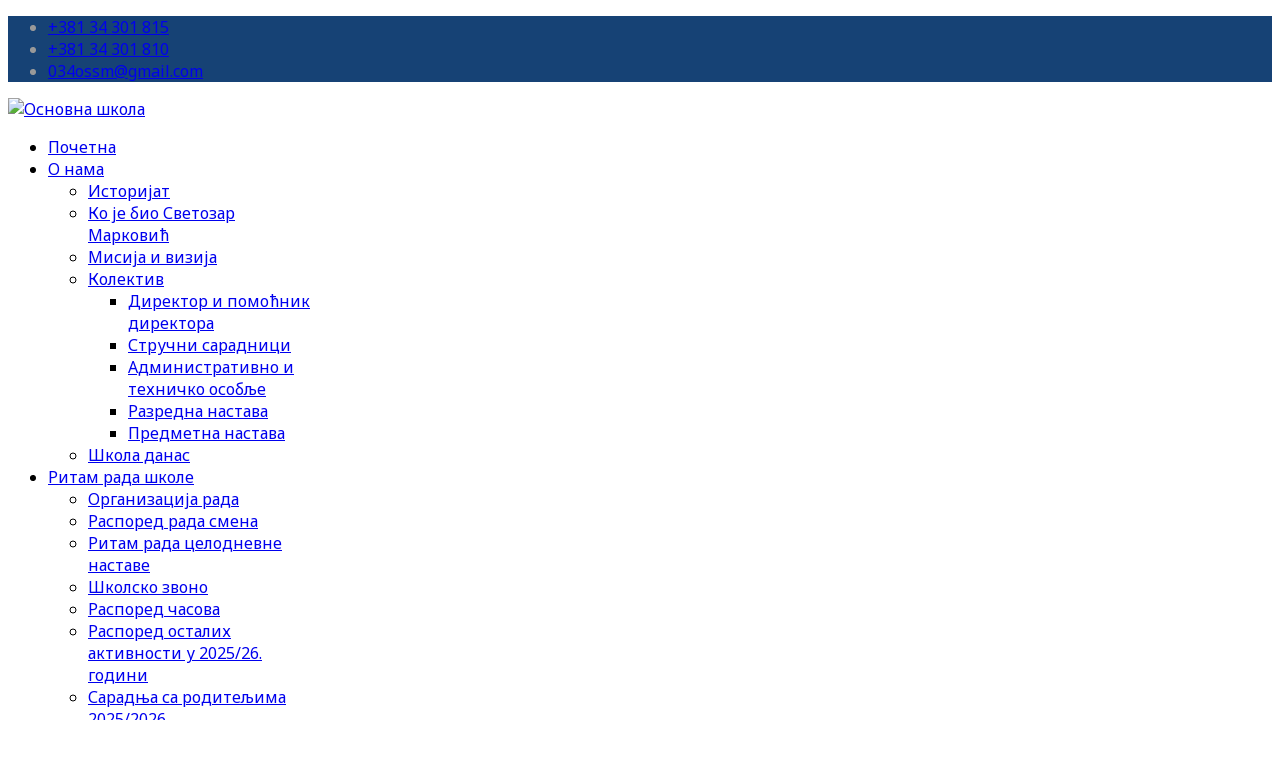

--- FILE ---
content_type: text/html; charset=utf-8
request_url: http://sm.svetozar.edu.rs/%D0%B0%D0%BA%D1%82%D0%B8%D0%B2%D0%BD%D0%BE%D1%81%D1%82%D0%B8
body_size: 10206
content:
	<!DOCTYPE html>
<html xmlns="http://www.w3.org/1999/xhtml" xml:lang="sr-rs" lang="sr-rs" dir="ltr">
	<head>
		<meta http-equiv="X-UA-Compatible" content="IE=edge">
		<meta name="viewport" content="width=device-width, initial-scale=1">
		<meta charset="utf-8">
	<meta name="rights" content="Основна школа &quot;Светозар Марковић&quot; Крагујевац">
	<meta name="description" content="Zvanična internet prezentacija Osnovne škole &quot;Svetozar Marković&quot; Kragujevac">
	<meta name="generator" content="Joomla! - Open Source Content Management">
	<title>Активности</title>
	<link href="/активности?format=feed&amp;type=rss" rel="alternate" type="application/rss+xml" title="Активности">
	<link href="/активности?format=feed&amp;type=atom" rel="alternate" type="application/atom+xml" title="Активности">
	<link href="/images/fv.png#joomlaImage://local-images/fv.png?width=&height=" rel="icon" type="image/vnd.microsoft.icon">
	<link href="http://sm.svetozar.edu.rs/component/finder/search?format=opensearch&amp;Itemid=464" rel="search" title="OpenSearch Основна школа "Светозар Марковић" Крагујевац" type="application/opensearchdescription+xml">
<link href="/media/vendor/awesomplete/css/awesomplete.css?1.1.5" rel="stylesheet" />
	<link href="/media/com_jce/site/css/content.min.css?badb4208be409b1335b815dde676300e" rel="stylesheet" />
	<link href="//fonts.googleapis.com/css?family=Noto+Sans:regular,italic,700,700italic&amp;amp;subset=latin" rel="stylesheet" />
	<link href="//fonts.googleapis.com/css?family=Playfair+Display:regular,italic,700,700italic,900,900italic&amp;amp;subset=cyrillic" rel="stylesheet" />
	<link href="/templates/shaper_educon/css/bootstrap.min.css" rel="stylesheet" />
	<link href="/templates/shaper_educon/css/joomla-fontawesome.min.css" rel="stylesheet" />
	<link href="/templates/shaper_educon/css/font-awesome-v4-shims.min.css" rel="stylesheet" />
	<link href="/templates/shaper_educon/css/template.css" rel="stylesheet" />
	<link href="/templates/shaper_educon/css/presets/preset1.css" rel="stylesheet" class="preset" />
	<link href="/templates/shaper_educon/css/frontend-edit.css" rel="stylesheet" />
	<style>body{font-family:Noto Sans, sans-serif; font-size:16px; font-weight:normal; }</style>
	<style>h1{font-family:Playfair Display, sans-serif; font-weight:normal; }</style>
	<style>h2{font-family:Playfair Display, sans-serif; font-weight:normal; }</style>
	<style>h3{font-family:Playfair Display, sans-serif; font-weight:normal; }</style>
	<style>h4{font-family:Playfair Display, sans-serif; font-weight:normal; }</style>
	<style>h5{font-family:Playfair Display, sans-serif; font-weight:normal; }</style>
	<style>h6{font-family:Playfair Display, sans-serif; font-weight:normal; }</style>
	<style>@media (min-width: 1400px) {
.container {
max-width: 1140px;
}
}</style>
	<style>#sp-top-bar{ background-color:#164275;color:#999999; }</style>
<script src="/media/vendor/jquery/js/jquery.min.js?3.7.1"></script>
	<script src="/media/legacy/js/jquery-noconflict.min.js?04499b98c0305b16b373dff09fe79d1290976288"></script>
	<script type="application/json" class="joomla-script-options new">{"joomla.jtext":{"MOD_FINDER_SEARCH_VALUE":"\u041f\u0440\u0435\u0442\u0440\u0430\u0433\u0430 &hellip;","JLIB_JS_AJAX_ERROR_OTHER":"\u0414\u043e\u0448\u043b\u043e \u0458\u0435 \u0434\u043e \u0433\u0440\u0435\u0448\u043a\u0435 \u043f\u0440\u0438 \u043f\u0440\u0435\u0443\u0437\u0438\u043c\u0430\u045a\u0443 JSON data: HTTP %s status code.","JLIB_JS_AJAX_ERROR_PARSE":"\u0414\u043e\u0448\u043b\u043e \u0458\u0435 \u0434\u043e \u0433\u0440\u0435\u0448\u043a\u0435 \u043f\u0440\u0438 \u0440\u0430\u0448\u0447\u043b\u0430\u045a\u0438\u0432\u0430\u045a\u0443 \u043f\u0440\u0438\u043b\u0438\u043a\u043e\u043c \u043e\u0431\u0440\u0430\u0434\u0435 \u0441\u043b\u0435\u0434\u0435\u045b\u0438\u0445 JSON data:<br><code style=\"color:inherit;white-space:pre-wrap;padding:0;margin:0;border:0;background:inherit;\">%s<\/code>"},"finder-search":{"url":"\/component\/finder\/?task=suggestions.suggest&format=json&tmpl=component&Itemid=464"},"system.paths":{"root":"","rootFull":"http:\/\/sm.svetozar.edu.rs\/","base":"","baseFull":"http:\/\/sm.svetozar.edu.rs\/"},"csrf.token":"b2a675b768123d758208a924ccddc2ca"}</script>
	<script src="/media/system/js/core.min.js?9c761ae035a6bd778a710e6c0f5ff7de049b67a3"></script>
	<script src="/media/com_finder/js/finder-es5.min.js?14e4c7fdce4ca11c6d12b74bad128529a294b183" nomodule defer></script>
	<script src="/media/vendor/awesomplete/js/awesomplete.min.js?1.1.5" defer></script>
	<script src="/media/com_finder/js/finder.min.js?c8b55661ed62db937b8d6856090adf9258c4a0fc" type="module"></script>
	<script src="/templates/shaper_educon/js/bootstrap.min.js"></script>
	<script src="/templates/shaper_educon/js/jquery.sticky.js"></script>
	<script src="/templates/shaper_educon/js/main.js"></script>
	<script src="/templates/shaper_educon/js/frontend-edit.js"></script>
	<script>
var sp_preloader = '0';
</script>
	<script>
var sp_gotop = '1';
</script>
	<script>
var sp_offanimation = 'drarkplus';
</script>
			</head>
	
	<body class="site com-content view-category layout-blog no-task itemid-827 sr-rs ltr  sticky-header layout-fluid off-canvas-menu-init">
	
		<div class="body-wrapper">
			<div class="body-innerwrapper">
				<section id="sp-top-bar"><div class="container"><div class="row"><div id="sp-top1" class="col-lg-6 "><div class="sp-column "></div></div><div id="sp-top2" class="col-lg-6 "><div class="sp-column "><ul class="sp-my-account"></ul><ul class="sp-contact-info"><li class="sp-contact-phone"><i class="fa fa-phone" aria-hidden="true"></i> <a href="tel:+38134301815">+381 34 301 815</a></li><li class="sp-contact-mobile"><i class="fa fa-mobile" aria-hidden="true"></i> <a href="tel:+38134301810">+381 34 301 810</a></li><li class="sp-contact-email"><i class="fa fa-envelope" aria-hidden="true"></i> <a href="mailto:034ossm@gmail.com">034ossm@gmail.com</a></li></ul></div></div></div></div></section><header id="sp-header"><div class="container"><div class="row"><div id="sp-logo" class="col-8 col-lg-2 "><div class="sp-column "><div class="logo"><a href="/"><img class="sp-default-logo" src="/images/logoSM.png#joomlaImage://local-images/logoSM.png?width=1222&height=319" srcset="" alt="Основна школа "Светозар Марковић" Крагујевац"></a></div></div></div><div id="sp-menu" class="col-4 col-lg-10 "><div class="sp-column ">			<div class='sp-megamenu-wrapper'>
				<a id="offcanvas-toggler" href="#" aria-label="Helix3 Megamenu Options"><i class="fa fa-bars" aria-hidden="true" title="Helix3 Megamenu Options"></i></a>
				<ul class="sp-megamenu-parent menu-twist d-none d-lg-block"><li class="sp-menu-item"><a  href="/"  >Почетна</a></li><li class="sp-menu-item sp-has-child"><a class="color2" href="/o-nama"  >О нама</a><div class="sp-dropdown sp-dropdown-main sp-menu-right" style="width: 240px;"><div class="sp-dropdown-inner"><ul class="sp-dropdown-items"><li class="sp-menu-item"><a  href="/o-nama/istorijat"  >Историјат</a></li><li class="sp-menu-item"><a  href="/o-nama/svetozarmarkovic"  >Ко је био Светозар Марковић</a></li><li class="sp-menu-item"><a  href="/o-nama/misijavizija"  >Мисија и визија</a></li><li class="sp-menu-item sp-has-child"><a class="color4" href="/o-nama/kolektiv"  >Колектив</a><div class="sp-dropdown sp-dropdown-sub sp-menu-right" style="width: 240px;"><div class="sp-dropdown-inner"><ul class="sp-dropdown-items"><li class="sp-menu-item"><a  href="/o-nama/kolektiv/upravaskole"  >Директор и помоћник директора</a></li><li class="sp-menu-item"><a  href="/o-nama/kolektiv/strucni-saradnici"  >Стручни сарадници</a></li><li class="sp-menu-item"><a  href="/o-nama/kolektiv/tehnicka-sluzba"  >Административно и техничко особље</a></li><li class="sp-menu-item"><a  href="/o-nama/kolektiv/nastavnici"  >Разредна настава</a></li><li class="sp-menu-item"><a  href="/o-nama/kolektiv/предметна-настава"  >Предметна настава</a></li></ul></div></div></li><li class="sp-menu-item"><a  href="/o-nama/skola-danas-prostor"  >Школа данас</a></li></ul></div></div></li><li class="sp-menu-item sp-has-child"><a class="color3" href="/ritam-skole"  >Ритам рада школе</a><div class="sp-dropdown sp-dropdown-main sp-menu-right" style="width: 240px;"><div class="sp-dropdown-inner"><ul class="sp-dropdown-items"><li class="sp-menu-item"><a  href="/ritam-skole/organizacijarada"  >Организација рада</a></li><li class="sp-menu-item"><a  href="/ritam-skole/smene"  >Распоред рада смена</a></li><li class="sp-menu-item"><a  href="/ritam-skole/ritam-celodvnevna"  >Ритам рада  целодневне наставе</a></li><li class="sp-menu-item"><a  href="/ritam-skole/skolsko-zvono"  >Школско звоно</a></li><li class="sp-menu-item"><a  href="/ritam-skole/raspored-casova"  >Распоред часова</a></li><li class="sp-menu-item"><a  href="https://svetozar.edu.rs/images/2025-2026/_____.pdf"  >Распоред осталих активности у 2025/26. години</a></li><li class="sp-menu-item"><a  href="https://svetozar.edu.rs/images/2025-2026/Saradnja%20sa%20roditeljima%202025-2026.pdf"  >Сарадња са родитељима 2025/2026</a></li><li class="sp-menu-item"><a  href="/ritam-skole/распоред-писмених-провера-у-1-полугодишту-2025-26"  >Распоред писмених провера у 1. полугодишту 2025/26. године</a></li><li class="sp-menu-item"><a  href="https://svetozar.edu.rs/images/2025-2026/Kalendar%20rada%202025-2026.jpg" rel="noopener noreferrer" target="_blank" >Школски календар за 2025/2026. годину</a></li><li class="sp-menu-item"><a  href="https://moj.esdnevnik.rs/login"  >Електронски дневник - линк за родитеље</a></li></ul></div></div></li><li class="sp-menu-item"><a  href="/blog"  >Вести</a></li><li class="sp-menu-item sp-has-child"><a class="color5" href="/upisprvaka"  >Упис</a><div class="sp-dropdown sp-dropdown-main sp-menu-right" style="width: 240px;"><div class="sp-dropdown-inner"><ul class="sp-dropdown-items"><li class="sp-menu-item"><a  href="/upisprvaka/2012-upisprvaci"  >Упис у први разред</a></li><li class="sp-menu-item"><a  href="/upisprvaka/2012-igromdoskole"  >Игром до школе</a></li><li class="sp-menu-item"><a  href="/upisprvaka/2012-pripremazapolazak"  >Савети из прве руке</a></li></ul></div></div></li><li class="sp-menu-item sp-has-child"><a class="color8" href="/dokumenta"  >Документа</a><div class="sp-dropdown sp-dropdown-main sp-menu-right" style="width: 240px;"><div class="sp-dropdown-inner"><ul class="sp-dropdown-items"><li class="sp-menu-item"><a class="color6" href="/dokumenta/2014-02-12-13-27-41"  >Јавне набавке</a></li><li class="sp-menu-item"><a  href="/dokumenta/закони-и-правилници"  >Закони и правилници</a></li><li class="sp-menu-item"><a  href="/dokumenta/акти-школе"  >Акти школе</a></li><li class="sp-menu-item"><a  href="/dokumenta/летопис"  >Летопис</a></li><li class="sp-menu-item"><a  href="/dokumenta/остала-документа"  >Остала документа</a></li><li class="sp-menu-item"><a  href="/dokumenta/анкета-за-родотеље-сарадња-са-школом"  >Анкета за родитеље - Сарадња са школом</a></li></ul></div></div></li><li class="sp-menu-item"><a class="color9" href="/kontakt"  >Контакт</a></li></ul>			</div>
		</div></div></div></div></header><section id="sp-page-title"><div class="row"><div id="sp-title" class="col-lg-12 "><div class="sp-column "></div></div></div></section><section id="sp-main-body"><div class="container"><div class="row"><div id="sp-component" class="col-lg-12 "><div class="sp-column "><div id="system-message-container">
	</div>
<div class="blog" itemscope itemtype="http://schema.org/Blog">
			<div class="page-header">
			<h1> Активности </h1>
		</div>
	
			<h2> 							<span class="subheading-category">Активности</span>
					</h2>
	
	
	
	
	
	
			<div class="items-leading clearfix">
							<article class="item leading-0"
					itemprop="blogPost" itemscope itemtype="http://schema.org/BlogPosting">
					
	<div class="system-unpublished">
	
	

<div class="entry-image intro-image">
			<a href="/активности/1738-потрага-за-благом">
	
	<img
	 src="/images/2025/12/31/банер (2).jpg" alt="" itemprop="thumbnailUrl"/>

			</a>
	</div>

	<div class="content-wrap">
		<!-- publish_date -->
					<div class="published-date">
	<time datetime="2025-12-30T16:15:20+01:00" itemprop="datePublished" >
        <span>30</span>
        Дец,2025    </time>
</div>				<!-- //publish_date -->
		<div class="entry-info">
			<div class="entry-header has-post-format">
				<!-- article-info-wrap -->
				<div class="article-info-wrap">
						
						
<dl class="article-info">
	
		<dt class="article-info-term"></dt>	
			
		
		
					<dd class="category-name">
	<i class="fa fa-folder-open-o" area-hidden="true"></i>
				<a href="/активности" itemprop="genre" data-toggle="tooltip" title="Категорија чланка">Активности</a>	</dd>		
			
			
		
					<dd class="hits">
	<span class="fa fa-eye" area-hidden="true"></span>
	<meta itemprop="interactionCount" content="UserPageVisits:90" />
	Погодака: 90</dd>			</dl>
					
									</div> <!-- //article-info-wrap -->
					<span class="post-format">
					<i class="fa fa-thumb-tack" area-hidden="true"></i>
			</span>
				
			<h2 itemprop="name">
							<a href="/активности/1738-потрага-за-благом" itemprop="url">
				Потрага за благом</a>
					</h2>
	
						</div>
			
						
			<p data-start="160" data-end="349">У уторак, 30. децембра 2025. године, у нашој школи је одржана друга по реду Потрага за благом, традиционална активност која је и ове године окупила велики број ученика и запослених.</p>
<p data-start="351" data-end="560">Учествовало је 180 ученика од 5. до 8. разреда, распоређених у 34 тима, уз подршку 27 ученика волонтера и 13 запослених, који су заједничким ангажовањем допринели успешној реализацији догађаја.</p>
<p data-start="562" data-end="880">Задаци су били осмишљени тако да обухвате различите области знања, сналажења и прецизности из биологије, географије, српског језика, информатике, технике и технологије, физике, математике, енглеског језика, хемије и историје. Ученици су показали висок ниво знања, логичког размишљања, тимског рада и спремности за сарадњу.</p>
<p data-start="882" data-end="997">Најуспешнији и најбржи у решавању свих задатака био је тим „Киклопи“, који су чиниле ученице одељења 8/1: Круна Мутавџић, Петра Маринковић, Антонина Петровић, Ангелина Славковић и Милена Јововић.</p>
<p data-start="999" data-end="1230">Честитамо победничком тиму на оствареном резултату, а свим учесницима захваљујемо на труду, ентузијазму и позитивној атмосфери којом су допринели да овогодишња Потрага за благом буде још један успешан и незабораван школски догађај.</p>
<p style="text-align: right;" data-start="1232" data-end="1293">Организатори:<br />Тамара Планић, Татјана Ивановић, Снежана Дакић, <br />Веселин Николић, Светлана Матић, Елизабета Миловић, <br />Снежана Сретеновић Вукадиновић, Оливера Дамњановић, <br />Мирјана Симић, Глиго Штрбац, Ана Стефановић,<br /><span style="caret-color: auto;">Јована Милетић и Марија Андоновић Радојевић</span></p>
			
			
					</div>

	
	

	
	</div>

</div>				</article>
				
				<!-- if item has 3 then module position will be set -->
				 <!-- // END:: key condition -->

					</div><!-- end items-leading -->
	
	
																<div class="items-row row-0 row clearfix">
						<div class="col-sm-12">
				<article class="item column-1"
					itemprop="blogPost" itemscope itemtype="http://schema.org/BlogPosting">
					
	<div class="system-unpublished">
	
	
				<div id="carousel-gallery-1736" class="entry-gallery carousel slide" data-ride="carousel">
			<div class="carousel-inner">
									<div class="carousel-item active">
						<img src="/images/2025/12/31/10000445081.jpg" alt="">
					</div>
									<div class="carousel-item">
						<img src="/images/2025/12/31/1000044504.jpg" alt="">
					</div>
									<div class="carousel-item">
						<img src="/images/2025/12/31/1000044499.jpg" alt="">
					</div>
									<div class="carousel-item">
						<img src="/images/2025/12/31/1000044506.jpg" alt="">
					</div>
							</div>

			<a class="carousel-control-prev carousel-left" href="#carousel-gallery-1736" role="button" data-bs-slide="prev">
				<span class="fa fa-angle-left" aria-hidden="true"></span>
				<span class="sr-only">Previous</span>
			</a>
			<a class="carousel-control-next carousel-right" href="#carousel-gallery-1736" role="button" data-bs-slide="next">
				<span class="fa fa-angle-right" aria-hidden="true"></span>
				<span class="sr-only">Next</span>
			</a>
		</div>
	
	<div class="content-wrap">
		<!-- publish_date -->
					<div class="published-date">
	<time datetime="2025-12-29T17:27:56+01:00" itemprop="datePublished" >
        <span>29</span>
        Дец,2025    </time>
</div>				<!-- //publish_date -->
		<div class="entry-info">
			<div class="entry-header has-post-format">
				<!-- article-info-wrap -->
				<div class="article-info-wrap">
						
						
<dl class="article-info">
	
		<dt class="article-info-term"></dt>	
			
		
		
					<dd class="category-name">
	<i class="fa fa-folder-open-o" area-hidden="true"></i>
				<a href="/активности" itemprop="genre" data-toggle="tooltip" title="Категорија чланка">Активности</a>	</dd>		
			
			
		
					<dd class="hits">
	<span class="fa fa-eye" area-hidden="true"></span>
	<meta itemprop="interactionCount" content="UserPageVisits:82" />
	Погодака: 82</dd>			</dl>
					
									</div> <!-- //article-info-wrap -->
					<span class="post-format">
					<i class="fa fa-picture-o" area-hidden="true"></i>
			</span>
				
			<h2 itemprop="name">
							<a href="/активности/1736-новогодишњи-вашар-3" itemprop="url">
				Новогодишњи вашар</a>
					</h2>
	
						</div>
			
						
			<p>У понедељак, 29.12.2025. године, ученици, чланови секције технике и технологије су у холу школе са наставницима организовали Новогодишњи вашар. Изложили су разне украсе и декорације које су према сопственим идејама и уз подршку наставника направили и украсили.</p>
<p style="text-align: right;">Реализатори<br />Наставници Технике и технологије</p>
			
			
					</div>

	
	

	
	</div>

</div>				</article>
				<!-- end item -->
							</div><!-- end col-sm-* -->
							</div><!-- end row -->
			
			<!-- if item has 3 then module position will be set -->
			 <!-- // END:: key condition -->

																<div class="items-row row-1 row clearfix">
						<div class="col-sm-12">
				<article class="item column-1"
					itemprop="blogPost" itemscope itemtype="http://schema.org/BlogPosting">
					
	<div class="system-unpublished">
	
	
				<div id="carousel-gallery-1735" class="entry-gallery carousel slide" data-ride="carousel">
			<div class="carousel-inner">
									<div class="carousel-item active">
						<img src="/images/2025/12/26/IMG_20251221_124530.jpg" alt="">
					</div>
									<div class="carousel-item">
						<img src="/images/2025/12/26/IMG_20251221_123953.jpg" alt="">
					</div>
									<div class="carousel-item">
						<img src="/images/2025/12/26/IMG_20251221_124152.jpg" alt="">
					</div>
									<div class="carousel-item">
						<img src="/images/2025/12/26/IMG_20251221_124121.jpg" alt="">
					</div>
									<div class="carousel-item">
						<img src="/images/2025/12/26/IMG_20251221_161755.jpg" alt="">
					</div>
									<div class="carousel-item">
						<img src="/images/2025/12/26/IMG_20251221_115933.jpg" alt="">
					</div>
									<div class="carousel-item">
						<img src="/images/2025/12/26/1000010971.jpg" alt="">
					</div>
									<div class="carousel-item">
						<img src="/images/2025/12/26/1000010959.jpg" alt="">
					</div>
							</div>

			<a class="carousel-control-prev carousel-left" href="#carousel-gallery-1735" role="button" data-bs-slide="prev">
				<span class="fa fa-angle-left" aria-hidden="true"></span>
				<span class="sr-only">Previous</span>
			</a>
			<a class="carousel-control-next carousel-right" href="#carousel-gallery-1735" role="button" data-bs-slide="next">
				<span class="fa fa-angle-right" aria-hidden="true"></span>
				<span class="sr-only">Next</span>
			</a>
		</div>
	
	<div class="content-wrap">
		<!-- publish_date -->
					<div class="published-date">
	<time datetime="2025-12-26T15:36:05+01:00" itemprop="datePublished" >
        <span>26</span>
        Дец,2025    </time>
</div>				<!-- //publish_date -->
		<div class="entry-info">
			<div class="entry-header has-post-format">
				<!-- article-info-wrap -->
				<div class="article-info-wrap">
						
						
<dl class="article-info">
	
		<dt class="article-info-term"></dt>	
			
		
		
					<dd class="category-name">
	<i class="fa fa-folder-open-o" area-hidden="true"></i>
				<a href="/активности" itemprop="genre" data-toggle="tooltip" title="Категорија чланка">Активности</a>	</dd>		
			
			
		
					<dd class="hits">
	<span class="fa fa-eye" area-hidden="true"></span>
	<meta itemprop="interactionCount" content="UserPageVisits:93" />
	Погодака: 93</dd>			</dl>
					
									</div> <!-- //article-info-wrap -->
					<span class="post-format">
					<i class="fa fa-picture-o" area-hidden="true"></i>
			</span>
				
			<h2 itemprop="name">
							<a href="/активности/1735-били-смо-на-games-con-фестивал" itemprop="url">
				Посетили смо Games.Con фестивал</a>
					</h2>
	
						</div>
			
						
			<p>Ученици старијих разреда посетили су Games.Con, један од највећих фестивала гејминга, дигиталне културе и савремених технологија у региону. Током посете ученици су имали прилику да се упознају са најновијим видео-играма, еспортом, виртуелном реалношћу, као и са применом информационо-комуникационих технологија у креативним индустријама.</p>
<p>Овим едукативним путовањем остварени су значајни образовни исходи: развијена је дигитална писменост ученика, подстакнуто је критичко мишљење о одговорној употреби дигиталних садржаја, као и разумевање могућих професионалних усмерења у области ИКТ-а, програмирања и дизајна. Посета фестивалу допринела је и развоју социјалних вештина, сарадње и културе понашања у јавном простору, као и повезивању наставних садржаја са савременим технолошким достигнућима.</p>
<p style="text-align: right;">Реализатори<br />Стручно веће за<br /><span style="caret-color: auto;">Технику и технологију и<br /></span>Информатику и рачунарство</p>
			
			
					</div>

	
	

	
	</div>

</div>				</article>
				<!-- end item -->
							</div><!-- end col-sm-* -->
							</div><!-- end row -->
			
			<!-- if item has 3 then module position will be set -->
			 <!-- // END:: key condition -->

																<div class="items-row row-2 row clearfix">
						<div class="col-sm-12">
				<article class="item column-1"
					itemprop="blogPost" itemscope itemtype="http://schema.org/BlogPosting">
					
	<div class="system-unpublished">
	
	

<div class="entry-image intro-image">
			<a href="/активности/1733-моја-инклузивна-школа">
	
	<img
	 src="/images/2025/12/25/20251216_115532.jpg" alt="" itemprop="thumbnailUrl"/>

			</a>
	</div>

	<div class="content-wrap">
		<!-- publish_date -->
					<div class="published-date">
	<time datetime="2025-12-17T09:17:13+01:00" itemprop="datePublished" >
        <span>17</span>
        Дец,2025    </time>
</div>				<!-- //publish_date -->
		<div class="entry-info">
			<div class="entry-header has-post-format">
				<!-- article-info-wrap -->
				<div class="article-info-wrap">
						
						
<dl class="article-info">
	
		<dt class="article-info-term"></dt>	
			
		
		
					<dd class="category-name">
	<i class="fa fa-folder-open-o" area-hidden="true"></i>
				<a href="/активности" itemprop="genre" data-toggle="tooltip" title="Категорија чланка">Активности</a>	</dd>		
			
			
		
					<dd class="hits">
	<span class="fa fa-eye" area-hidden="true"></span>
	<meta itemprop="interactionCount" content="UserPageVisits:91" />
	Погодака: 91</dd>			</dl>
					
									</div> <!-- //article-info-wrap -->
					<span class="post-format">
					<i class="fa fa-thumb-tack" area-hidden="true"></i>
			</span>
				
			<h2 itemprop="name">
							<a href="/активности/1733-моја-инклузивна-школа" itemprop="url">
				Моја инклузивна школа</a>
					</h2>
	
						</div>
			
						
			<p>На фестивалу ,,Инклузона“ у оквиру теме ,,Моја инклузивна школа“, комисија&nbsp; сачињена од чланова Управног одбора, представника родитеља ,,Сидра“ и&nbsp; представника УГ је нашу школу прогласила за победника &nbsp;конкурса ,,Моја инклузивна школа“&nbsp; за 2025. годину.</p>
<p style="text-align: right;">Учитељица: Ивана Стефановић</p>
			
			
					</div>

	
	

	
	</div>

</div>				</article>
				<!-- end item -->
							</div><!-- end col-sm-* -->
							</div><!-- end row -->
			
			<!-- if item has 3 then module position will be set -->
			 <!-- // END:: key condition -->

																<div class="items-row row-3 row clearfix">
						<div class="col-sm-12">
				<article class="item column-1"
					itemprop="blogPost" itemscope itemtype="http://schema.org/BlogPosting">
					
	<div class="system-unpublished">
	
	

<div class="entry-image intro-image">
			<a href="/активности/1732-новогодишња-приредба-за-најстарије-чланове-црвеног-крста">
	
	<img
	 src="/images/2025/12/23/20251216_124058.jpg" alt="" itemprop="thumbnailUrl"/>

			</a>
	</div>

	<div class="content-wrap">
		<!-- publish_date -->
					<div class="published-date">
	<time datetime="2025-12-17T09:14:13+01:00" itemprop="datePublished" >
        <span>17</span>
        Дец,2025    </time>
</div>				<!-- //publish_date -->
		<div class="entry-info">
			<div class="entry-header has-post-format">
				<!-- article-info-wrap -->
				<div class="article-info-wrap">
						
						
<dl class="article-info">
	
		<dt class="article-info-term"></dt>	
			
		
		
					<dd class="category-name">
	<i class="fa fa-folder-open-o" area-hidden="true"></i>
				<a href="/активности" itemprop="genre" data-toggle="tooltip" title="Категорија чланка">Активности</a>	</dd>		
			
			
		
					<dd class="hits">
	<span class="fa fa-eye" area-hidden="true"></span>
	<meta itemprop="interactionCount" content="UserPageVisits:81" />
	Погодака: 81</dd>			</dl>
					
									</div> <!-- //article-info-wrap -->
					<span class="post-format">
					<i class="fa fa-thumb-tack" area-hidden="true"></i>
			</span>
				
			<h2 itemprop="name">
							<a href="/активности/1732-новогодишња-приредба-за-најстарије-чланове-црвеног-крста" itemprop="url">
				Новогодишња приредба за најстарије чланове Црвеног крста</a>
					</h2>
	
						</div>
			
						
			<p>&nbsp;Четврту годину заредом ученици су за најстарије чланове Подружнице Црвеног крста Крагујевац,&nbsp; извели прикладан драмски, музички и рецитаторски програм поводом&nbsp; наступајућих празника. Ученици су свим члановима уручили новогодишње честитке које су правили на претходном часу ликовне културе у којима су написали најлепше новогодишње жеље.</p>
			
			
					</div>

	
	

	
	</div>

</div>				</article>
				<!-- end item -->
							</div><!-- end col-sm-* -->
							</div><!-- end row -->
			
			<!-- if item has 3 then module position will be set -->
			 <!-- // END:: key condition -->

																<div class="items-row row-4 row clearfix">
						<div class="col-sm-12">
				<article class="item column-1"
					itemprop="blogPost" itemscope itemtype="http://schema.org/BlogPosting">
					
	<div class="system-unpublished">
	
	

<div class="entry-image intro-image">
			<a href="/активности/1730-такмичење-„дабар“-у-нашој-школи">
	
	<img
	 src="/images/2025/12/05/IMG_20251205_081047.jpg" alt="" itemprop="thumbnailUrl"/>

			</a>
	</div>

	<div class="content-wrap">
		<!-- publish_date -->
					<div class="published-date">
	<time datetime="2025-12-05T11:36:15+01:00" itemprop="datePublished" >
        <span>05</span>
        Дец,2025    </time>
</div>				<!-- //publish_date -->
		<div class="entry-info">
			<div class="entry-header has-post-format">
				<!-- article-info-wrap -->
				<div class="article-info-wrap">
						
						
<dl class="article-info">
	
		<dt class="article-info-term"></dt>	
			
		
		
					<dd class="category-name">
	<i class="fa fa-folder-open-o" area-hidden="true"></i>
				<a href="/активности" itemprop="genre" data-toggle="tooltip" title="Категорија чланка">Активности</a>	</dd>		
			
			
		
					<dd class="hits">
	<span class="fa fa-eye" area-hidden="true"></span>
	<meta itemprop="interactionCount" content="UserPageVisits:142" />
	Погодака: 142</dd>			</dl>
					
									</div> <!-- //article-info-wrap -->
					<span class="post-format">
					<i class="fa fa-thumb-tack" area-hidden="true"></i>
			</span>
				
			<h2 itemprop="name">
							<a href="/активности/1730-такмичење-„дабар“-у-нашој-школи" itemprop="url">
				Такмичење „Дабар“ у нашој школи</a>
					</h2>
	
						</div>
			
						
			<p data-start="122" data-end="421">У нашој школи је успешно одржано такмичење из информатичког и рачунарског размишљања „Дабар“ за ученике од 5. до 8. разреда. Ученици су имали прилику да решавају занимљиве логичке и алгоритамске задатке који подстичу креативно размишљање, сналажљивост и примену знања из области информатике.</p>
<p data-start="423" data-end="593">Такмичење је протекло у позитивној атмосфери, уз висок степен ангажовања и мотивисаности ученика. Показали су велико интересовање за овај вид изазова.</p>
<p data-start="595" data-end="711">Честитамо свим учесницима на труду и постигнућима, а најуспешнијима желимо пуно успеха у даљем такмичарском циклусу!</p>
<p style="text-align: right;">Стручно веће за Технику и технологију и <br />Информатику и рачунарство</p>
			
			
					</div>

	
	

	
	</div>

</div>				</article>
				<!-- end item -->
							</div><!-- end col-sm-* -->
							</div><!-- end row -->
			
			<!-- if item has 3 then module position will be set -->
			 <!-- // END:: key condition -->

			
			<div class="items-more">
			

<ol>
	<li>
		<a href="/активности/1729-предавање-дома-здравља-крагујевац-–-саветовалиште-за-младе">
			Предавање Дома здравља Крагујевац – Саветовалиште за младе</a>
	</li>
	<li>
		<a href="/активности/1728-амбијентална-настава-часови-ликовне-културе-и-грађанског-васпитања">
			Амбијентална настава- часови Ликовне културе и Грађанског васпитања</a>
	</li>
	<li>
		<a href="/активности/1739-пројекат-град-без-непливача">
			Пројекат "Град без непливача"</a>
	</li>
	<li>
		<a href="/активности/1727-,,образовање-–-поглед-у-будућност“">
			,,Образовање – поглед у будућност“</a>
	</li>
	<li>
		<a href="/активности/1726-светозарци-у-биоскопу-–-хајдук-у-београду">
			Светозарци у биоскопу – Хајдук у Београду!</a>
	</li>
</ol>
		</div>
	
	
			<nav class="pagination-wrapper">
			<ul class="pagination ms-0 mb-4">
	<li class="pagination-start disabled page-item">	<li class="disabled page-item">
		<span class="page-link" aria-hidden="true"><span class="fa fa-angle-double-left" aria-hidden="true"></span></span>
	</li>
</li>
	<li class="pagination-prev disabled page-item">	<li class="disabled page-item">
		<span class="page-link" aria-hidden="true"><span class="fa fa-angle-left" aria-hidden="true"></span></span>
	</li>
</li>
					<li class="page-item disabled">		<li class="active page-item">
		<span aria-current="true" aria-label="Страна 1" class="page-link">1</span>
	</li>
</li>					<li class="page-item">	<li class="page-item">
		<a aria-label="Иди на страну 2" href="/активности?start=6" class="page-link">
			2		</a>
	</li>
</li>					<li class="page-item">	<li class="page-item">
		<a aria-label="Иди на страну 3" href="/активности?start=12" class="page-link">
			3		</a>
	</li>
</li>					<li class="page-item">	<li class="page-item">
		<a aria-label="Иди на страну 4" href="/активности?start=18" class="page-link">
			4		</a>
	</li>
</li>					<li class="page-item">	<li class="page-item">
		<a aria-label="Иди на страну 5" href="/активности?start=24" class="page-link">
			5		</a>
	</li>
</li>					<li class="page-item">	<li class="page-item">
		<a aria-label="Иди на страну 6" href="/активности?start=30" class="page-link">
			6		</a>
	</li>
</li>					<li class="page-item">	<li class="page-item">
		<a aria-label="Иди на страну 7" href="/активности?start=36" class="page-link">
			7		</a>
	</li>
</li>					<li class="page-item">	<li class="page-item">
		<a aria-label="Иди на страну 8" href="/активности?start=42" class="page-link">
			8		</a>
	</li>
</li>					<li class="page-item">	<li class="page-item">
		<a aria-label="Иди на страну 9" href="/активности?start=48" class="page-link">
			9		</a>
	</li>
</li>					<li class="page-item">	<li class="page-item">
		<a aria-label="Иди на страну 10" href="/активности?start=54" class="page-link">
			10		</a>
	</li>
</li>		<li class="pagination-next page-item">	<li class="page-item">
		<a aria-label="Иди на Следећи страницу" href="/активности?start=6" class="page-link">
			<span class="fa fa-angle-right" aria-hidden="true"></span>		</a>
	</li>
</li>
	<li class="pagination-end page-item">	<li class="page-item">
		<a aria-label="Иди на Крај страницу" href="/активности?start=378" class="page-link">
			<span class="fa fa-angle-double-right" aria-hidden="true"></span>		</a>
	</li>
</li>
</ul>								</nav>
	</div>
</div></div></div></div></section><footer id="sp-footer"><div class="container"><div class="row"><div id="sp-footer1" class="col-lg-12 "><div class="sp-column "><span class="sp-copyright">© 2024 Основна школа "Светозар Марковић" Сва права задржана</span></div></div></div></div></footer>			</div>
		</div>
		
		<!-- Off Canvas Menu -->
		<div class="offcanvas-menu">
			<a href="#" class="close-offcanvas" aria-label="Close"><i class="fa fa-remove" aria-hidden="true" title="HELIX_CLOSE_MENU"></i></a>
			<div class="offcanvas-inner">
									<div class="sp-module "><div class="sp-module-content"><ul class="nav menu">
<li class="item-464"><a href="/" > Почетна</a></li><li class="item-520  deeper parent"><a class="color2" href="/o-nama" > О нама</a><span class="offcanvas-menu-toggler collapsed" data-bs-toggle="collapse" data-bs-target="#collapse-menu-520"><i class="open-icon fa fa-angle-down"></i><i class="close-icon fa fa-angle-up"></i></span><ul class="collapse" id="collapse-menu-520"><li class="item-521"><a href="/o-nama/istorijat" > Историјат</a></li><li class="item-522"><a href="/o-nama/svetozarmarkovic" > Ко је био Светозар Марковић</a></li><li class="item-525"><a href="/o-nama/misijavizija" > Мисија и визија</a></li><li class="item-534  deeper parent"><a class="color4" href="/o-nama/kolektiv" > Колектив</a><span class="offcanvas-menu-toggler collapsed" data-bs-toggle="collapse" data-bs-target="#collapse-menu-534"><i class="open-icon fa fa-angle-down"></i><i class="close-icon fa fa-angle-up"></i></span><ul class="collapse" id="collapse-menu-534"><li class="item-535"><a href="/o-nama/kolektiv/upravaskole" > Директор и помоћник директора</a></li><li class="item-536"><a href="/o-nama/kolektiv/strucni-saradnici" > Стручни сарадници</a></li><li class="item-538"><a href="/o-nama/kolektiv/tehnicka-sluzba" > Административно и техничко особље</a></li><li class="item-537"><a href="/o-nama/kolektiv/nastavnici" > Разредна настава</a></li><li class="item-1155"><a href="/o-nama/kolektiv/предметна-настава" > Предметна настава</a></li></ul></li><li class="item-529"><a href="/o-nama/skola-danas-prostor" > Школа данас</a></li></ul></li><li class="item-497  deeper parent"><a class="color3" href="/ritam-skole" > Ритам рада школе</a><span class="offcanvas-menu-toggler collapsed" data-bs-toggle="collapse" data-bs-target="#collapse-menu-497"><i class="open-icon fa fa-angle-down"></i><i class="close-icon fa fa-angle-up"></i></span><ul class="collapse" id="collapse-menu-497"><li class="item-573"><a href="/ritam-skole/organizacijarada" > Организација рада</a></li><li class="item-507"><a href="/ritam-skole/smene" > Распоред рада смена</a></li><li class="item-500"><a href="/ritam-skole/ritam-celodvnevna" > Ритам рада  целодневне наставе</a></li><li class="item-498"><a href="/ritam-skole/skolsko-zvono" > Школско звоно</a></li><li class="item-501"><a href="/ritam-skole/raspored-casova" > Распоред часова</a></li><li class="item-1154">		<a  href="https://svetozar.edu.rs/images/2025-2026/_____.pdf"  > Распоред осталих активности у 2025/26. години</a></li><li class="item-549">		<a  href="https://svetozar.edu.rs/images/2025-2026/Saradnja%20sa%20roditeljima%202025-2026.pdf"  > Сарадња са родитељима 2025/2026</a></li><li class="item-1093"><a href="/ritam-skole/распоред-писмених-провера-у-1-полугодишту-2025-26" > Распоред писмених провера у 1. полугодишту 2025/26. године</a></li><li class="item-587">		<a href="https://svetozar.edu.rs/images/2025-2026/Kalendar%20rada%202025-2026.jpg" rel="noopener noreferrer" target="_blank" > Школски календар за 2025/2026. годину</a></li><li class="item-1020">		<a  href="https://moj.esdnevnik.rs/login"  > Електронски дневник - линк за родитеље</a></li></ul></li><li class="item-934"><a href="/blog" > Вести</a></li><li class="item-539  deeper parent"><a class="color5" href="/upisprvaka" > Упис</a><span class="offcanvas-menu-toggler collapsed" data-bs-toggle="collapse" data-bs-target="#collapse-menu-539"><i class="open-icon fa fa-angle-down"></i><i class="close-icon fa fa-angle-up"></i></span><ul class="collapse" id="collapse-menu-539"><li class="item-556"><a href="/upisprvaka/2012-upisprvaci" > Упис у први разред</a></li><li class="item-553"><a href="/upisprvaka/2012-igromdoskole" > Игром до школе</a></li><li class="item-554"><a href="/upisprvaka/2012-pripremazapolazak" > Савети из прве руке</a></li></ul></li><li class="item-524  deeper parent"><a class="color8" href="/dokumenta" > Документа</a><span class="offcanvas-menu-toggler collapsed" data-bs-toggle="collapse" data-bs-target="#collapse-menu-524"><i class="open-icon fa fa-angle-down"></i><i class="close-icon fa fa-angle-up"></i></span><ul class="collapse" id="collapse-menu-524"><li class="item-659"><a class="color6" href="/dokumenta/2014-02-12-13-27-41" > Јавне набавке</a></li><li class="item-941"><a href="/dokumenta/закони-и-правилници" > Закони и правилници</a></li><li class="item-943"><a href="/dokumenta/акти-школе" > Акти школе</a></li><li class="item-944"><a href="/dokumenta/летопис" > Летопис</a></li><li class="item-942"><a href="/dokumenta/остала-документа" > Остала документа</a></li><li class="item-1191"><a href="/dokumenta/анкета-за-родотеље-сарадња-са-школом" > Анкета за родитеље - Сарадња са школом</a></li></ul></li><li class="item-496"><a class="color9" href="/kontakt" > Контакт</a></li></ul>
</div></div><div class="sp-module "><div class="sp-module-content">
<form class="mod-finder js-finder-searchform form-search" action="/component/finder/search?Itemid=464" method="get" role="search">
    <label for="mod-finder-searchword353" class="finder">Претрага</label><input type="text" name="q" id="mod-finder-searchword353" class="js-finder-search-query form-control" value="" placeholder="Претрага &hellip;">
            <input type="hidden" name="Itemid" value="464"></form>
</div></div>
							</div>
		</div>
				
		<!-- Google tag (gtag.js) -->
<script async src="https://www.googletagmanager.com/gtag/js?id=G-NN8H2PVGEN"></script>
<script>
  window.dataLayer = window.dataLayer || [];
  function gtag(){dataLayer.push(arguments);}
  gtag('js', new Date());

  gtag('config', 'G-NN8H2PVGEN');
</script>
				
		
		
				
		<!-- Go to top -->
					<a href="javascript:void(0)" class="scrollup" aria-label="Go To Top">&nbsp;</a>
			</body>
</html>